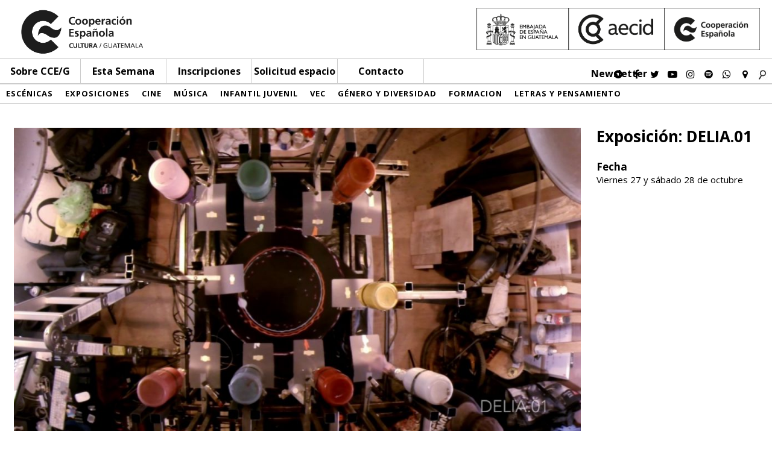

--- FILE ---
content_type: text/html; charset=UTF-8
request_url: http://cceguatemala.org/archivos/actividades/exposicion-delia-01
body_size: 6835
content:
<script type="text/javascript">
    var ajaxurl = "http://cceguatemala.org/wp-admin/admin-ajax.php";
</script>

<html>
	<head>
		<meta http-equiv="Content-Type" content="text/html; charset=iso-8859-1">
		<meta name="viewport" content="width=device-width, initial-scale=1.0, user-scalable=yes">
		<link rel='dns-prefetch' href='//s.w.org' />
		<script type="text/javascript">
			window._wpemojiSettings = {"baseUrl":"https:\/\/s.w.org\/images\/core\/emoji\/13.0.1\/72x72\/","ext":".png","svgUrl":"https:\/\/s.w.org\/images\/core\/emoji\/13.0.1\/svg\/","svgExt":".svg","source":{"concatemoji":"http:\/\/cceguatemala.org\/wp-includes\/js\/wp-emoji-release.min.js?ver=5.6.16"}};
			!function(e,a,t){var n,r,o,i=a.createElement("canvas"),p=i.getContext&&i.getContext("2d");function s(e,t){var a=String.fromCharCode;p.clearRect(0,0,i.width,i.height),p.fillText(a.apply(this,e),0,0);e=i.toDataURL();return p.clearRect(0,0,i.width,i.height),p.fillText(a.apply(this,t),0,0),e===i.toDataURL()}function c(e){var t=a.createElement("script");t.src=e,t.defer=t.type="text/javascript",a.getElementsByTagName("head")[0].appendChild(t)}for(o=Array("flag","emoji"),t.supports={everything:!0,everythingExceptFlag:!0},r=0;r<o.length;r++)t.supports[o[r]]=function(e){if(!p||!p.fillText)return!1;switch(p.textBaseline="top",p.font="600 32px Arial",e){case"flag":return s([127987,65039,8205,9895,65039],[127987,65039,8203,9895,65039])?!1:!s([55356,56826,55356,56819],[55356,56826,8203,55356,56819])&&!s([55356,57332,56128,56423,56128,56418,56128,56421,56128,56430,56128,56423,56128,56447],[55356,57332,8203,56128,56423,8203,56128,56418,8203,56128,56421,8203,56128,56430,8203,56128,56423,8203,56128,56447]);case"emoji":return!s([55357,56424,8205,55356,57212],[55357,56424,8203,55356,57212])}return!1}(o[r]),t.supports.everything=t.supports.everything&&t.supports[o[r]],"flag"!==o[r]&&(t.supports.everythingExceptFlag=t.supports.everythingExceptFlag&&t.supports[o[r]]);t.supports.everythingExceptFlag=t.supports.everythingExceptFlag&&!t.supports.flag,t.DOMReady=!1,t.readyCallback=function(){t.DOMReady=!0},t.supports.everything||(n=function(){t.readyCallback()},a.addEventListener?(a.addEventListener("DOMContentLoaded",n,!1),e.addEventListener("load",n,!1)):(e.attachEvent("onload",n),a.attachEvent("onreadystatechange",function(){"complete"===a.readyState&&t.readyCallback()})),(n=t.source||{}).concatemoji?c(n.concatemoji):n.wpemoji&&n.twemoji&&(c(n.twemoji),c(n.wpemoji)))}(window,document,window._wpemojiSettings);
		</script>
		<style type="text/css">
img.wp-smiley,
img.emoji {
	display: inline !important;
	border: none !important;
	box-shadow: none !important;
	height: 1em !important;
	width: 1em !important;
	margin: 0 .07em !important;
	vertical-align: -0.1em !important;
	background: none !important;
	padding: 0 !important;
}
</style>
	<link rel='stylesheet' id='wp-block-library-css'  href='http://cceguatemala.org/wp-includes/css/dist/block-library/style.min.css?ver=5.6.16' type='text/css' media='all' />
<link rel='stylesheet' id='reset-css'  href='http://cceguatemala.org/wp-content/themes/CCdE/css/reset.css?ver=5.6.16' type='text/css' media='all' />
<link rel='stylesheet' id='common_il-css'  href='http://cceguatemala.org/wp-content/themes/CCdE/css/common.css?ver=5.6.16' type='text/css' media='all' />
<link rel='stylesheet' id='style-css'  href='http://cceguatemala.org/wp-content/themes/CCdE/style.css?ver=5.6.16' type='text/css' media='all' />
<link rel='stylesheet' id='header-css'  href='http://cceguatemala.org/wp-content/themes/CCdE/css/header.css?ver=2021.09.13' type='text/css' media='all' />
<link rel='stylesheet' id='footer-css'  href='http://cceguatemala.org/wp-content/themes/CCdE/css/footer.css?ver=5.6.16' type='text/css' media='all' />
<link rel='stylesheet' id='calendar-css'  href='http://cceguatemala.org/wp-content/themes/CCdE/css/calendar.css?ver=5.6.16' type='text/css' media='all' />
<link rel='stylesheet' id='menucategory-css'  href='http://cceguatemala.org/wp-content/themes/CCdE/css/menucategory.css?ver=5.6.16' type='text/css' media='all' />
<link rel='stylesheet' id='quienes-somos-css'  href='http://cceguatemala.org/wp-content/themes/CCdE/css/quienes-somos.css?ver=5.6.16' type='text/css' media='all' />
<link rel='stylesheet' id='taxonomy-categoria-css'  href='http://cceguatemala.org/wp-content/themes/CCdE/css/categoria.css?ver=21.08.08' type='text/css' media='all' />
<link rel='stylesheet' id='proximas-actividades-css'  href='http://cceguatemala.org/wp-content/themes/CCdE/css/proximas-actividades.css?ver=2021.08.08' type='text/css' media='all' />
<link rel='stylesheet' id='actividades-css'  href='http://cceguatemala.org/wp-content/themes/CCdE/css/actividades.css?ver=5.6.16' type='text/css' media='all' />
<link rel='stylesheet' id='publicaciones-css'  href='http://cceguatemala.org/wp-content/themes/CCdE/css/publicaciones.css?ver=1.0' type='text/css' media='all' />
<link rel='stylesheet' id='single-actividades-css'  href='http://cceguatemala.org/wp-content/themes/CCdE/css/single-actividades.css?ver=2021.08.08' type='text/css' media='all' />
<link rel='stylesheet' id='search-css'  href='http://cceguatemala.org/wp-content/themes/CCdE/css/search.css?ver=5.6.16' type='text/css' media='all' />
<link rel='stylesheet' id='inscripcion-css'  href='http://cceguatemala.org/wp-content/themes/CCdE/css/inscripciones.css?ver=5.6.16' type='text/css' media='all' />
<link rel='stylesheet' id='servicios-css'  href='http://cceguatemala.org/wp-content/themes/CCdE/css/servicios.css?ver=5.6.16' type='text/css' media='all' />
<link rel='stylesheet' id='page-css'  href='http://cceguatemala.org/wp-content/themes/CCdE/css/page.css?ver=5.6.16' type='text/css' media='all' />
<link rel='stylesheet' id='fontawesome-css'  href='http://cceguatemala.org/wp-content/themes/CCdE/css/font-awesome/css/font-awesome.min.css?ver=5.6.16' type='text/css' media='all' />
<link rel='stylesheet' id='solicitudEspacio-css'  href='http://cceguatemala.org/wp-content/themes/CCdE/css/solicitud-de-espacio.css?ver=5.6.16' type='text/css' media='all' />
<link rel='stylesheet' id='mimi-base-css'  href='http://cceguatemala.org/wp-content/plugins/mad-mimi-sign-up-forms/css/mimi.min.css?ver=1.5.1' type='text/css' media='all' />
<link rel='stylesheet' id='__EPYT__style-css'  href='http://cceguatemala.org/wp-content/plugins/youtube-embed-plus-pro/styles/ytprefs.min.css?ver=13.4.1.1' type='text/css' media='all' />
<style id='__EPYT__style-inline-css' type='text/css'>

                .epyt-gallery-thumb {
                        width: 20%;
                }
                
</style>
<link rel='stylesheet' id='__disptype__-css'  href='http://cceguatemala.org/wp-content/plugins/youtube-embed-plus-pro/scripts/lity.min.css?ver=13.4.1.1' type='text/css' media='all' />
<script type='text/javascript' src='http://cceguatemala.org/wp-includes/js/jquery/jquery.min.js?ver=3.5.1' id='jquery-core-js'></script>
<script type='text/javascript' src='http://cceguatemala.org/wp-includes/js/jquery/jquery-migrate.min.js?ver=3.3.2' id='jquery-migrate-js'></script>
<script type='text/javascript' src='http://cceguatemala.org/wp-content/plugins/flowpaper-lite-pdf-flipbook/assets/lity/lity.min.js' id='lity-js-js'></script>
<script type='text/javascript' src='http://cceguatemala.org/wp-content/themes/CCdE/js/framework/greensock/TweenMax.min.js?ver=1' id='tweenMax-js'></script>
<script type='text/javascript' src='http://cceguatemala.org/wp-content/themes/CCdE/js/framework/greensock/TimelineMax.min.js?ver=1' id='timelinemax-js'></script>
<script type='text/javascript' src='http://cceguatemala.org/wp-content/themes/CCdE/js/header.js?ver=1' id='header-js'></script>
<script type='text/javascript' src='http://cceguatemala.org/wp-content/themes/CCdE/js/menuCategory.js?ver=1' id='menucategory-js'></script>
<script type='text/javascript' src='http://cceguatemala.org/wp-content/plugins/youtube-embed-plus-pro/scripts/lity.min.js?ver=13.4.1.1' id='__dispload__-js'></script>
<script type='text/javascript' id='__ytprefs__-js-extra'>
/* <![CDATA[ */
var _EPYT_ = {"ajaxurl":"http:\/\/cceguatemala.org\/wp-admin\/admin-ajax.php","security":"3db665be6a","gallery_scrolloffset":"100","eppathtoscripts":"http:\/\/cceguatemala.org\/wp-content\/plugins\/youtube-embed-plus-pro\/scripts\/","eppath":"http:\/\/cceguatemala.org\/wp-content\/plugins\/youtube-embed-plus-pro\/","epresponsiveselector":"[\"iframe.__youtube_prefs__\",\"iframe[src*='youtube.com']\",\"iframe[src*='youtube-nocookie.com']\",\"iframe[data-ep-src*='youtube.com']\",\"iframe[data-ep-src*='youtube-nocookie.com']\",\"iframe[data-ep-gallerysrc*='youtube.com']\"]","epdovol":"1","version":"13.4.1.1","evselector":"iframe.__youtube_prefs__[src], iframe[src*=\"youtube.com\/embed\/\"], iframe[src*=\"youtube-nocookie.com\/embed\/\"]","ajax_compat":"","ytapi_load":"light","pause_others":"","stopMobileBuffer":"1","vi_active":"","vi_js_posttypes":[]};
/* ]]> */
</script>
<script type='text/javascript' src='http://cceguatemala.org/wp-content/plugins/youtube-embed-plus-pro/scripts/ytprefs.min.js?ver=13.4.1.1' id='__ytprefs__-js'></script>
<link rel="https://api.w.org/" href="http://cceguatemala.org/wp-json/" /><link rel="EditURI" type="application/rsd+xml" title="RSD" href="http://cceguatemala.org/xmlrpc.php?rsd" />
<link rel="wlwmanifest" type="application/wlwmanifest+xml" href="http://cceguatemala.org/wp-includes/wlwmanifest.xml" /> 
<meta name="generator" content="WordPress 5.6.16" />
<link rel="canonical" href="http://cceguatemala.org/archivos/actividades/exposicion-delia-01" />
<link rel='shortlink' href='http://cceguatemala.org/?p=1035' />
<link rel="alternate" type="application/json+oembed" href="http://cceguatemala.org/wp-json/oembed/1.0/embed?url=http%3A%2F%2Fcceguatemala.org%2Farchivos%2Factividades%2Fexposicion-delia-01" />
<link rel="alternate" type="text/xml+oembed" href="http://cceguatemala.org/wp-json/oembed/1.0/embed?url=http%3A%2F%2Fcceguatemala.org%2Farchivos%2Factividades%2Fexposicion-delia-01&#038;format=xml" />
													
							<meta property="og:type" content="article" />
						 
				<meta property="og:title" content="| Exposición: DELIA.01" /> 
		<meta property="og:image" content="http://cceguatemala.org/wp-content/uploads/2017/09/delia-1024x576.jpg" /> 
		<meta property="og:image:width" content="525" />
		<meta property="og:image:height" content="275" />
		<meta property="og:url" content="http://cceguatemala.org/archivos/actividades/exposicion-delia-01" />
		<meta property="og:description" content="" />
		

<link rel="apple-touch-icon" sizes="120x120" href="/apple-touch-icon.png">
<link rel="icon" type="image/png" href="/favicon-32x32.png" sizes="32x32">
<link rel="icon" type="image/png" href="/favicon-16x16.png" sizes="16x16">
<link rel="manifest" href="/manifest.json">
<link rel="mask-icon" href="/safari-pinned-tab.svg" color="#5bbad5">
<meta name="theme-color" content="#ffffff">

														
		<link href="https://fonts.googleapis.com/css?family=Open+Sans:300,400,700" rel="stylesheet"> 
		<title>
			CCE/G | Exposición: DELIA.01		</title>
		<script>
		  (function(i,s,o,g,r,a,m){i['GoogleAnalyticsObject']=r;i[r]=i[r]||function(){
		  (i[r].q=i[r].q||[]).push(arguments)},i[r].l=1*new Date();a=s.createElement(o),
		  m=s.getElementsByTagName(o)[0];a.async=1;a.src=g;m.parentNode.insertBefore(a,m)
		  })(window,document,'script','https://www.google-analytics.com/analytics.js','ga');

		  ga('create', 'UA-175150917-1', 'auto');
		  ga('send', 'pageview');

		</script>
	</head>
	<body>

	<div id="header">
		<div class="header-logos">	
			<div class="main-logo left">
				<a href="http://cceguatemala.org">
				<img alt="Logo CCE" src="http://cceguatemala.org/wp-content/themes/CCdE/media/logo-cce.png">
				</a>
			</div>
			<div class="extra-logos right">
				<a href="http://www.aecid.es" target="blank">
					<img alt="Imagen Asociaciones" src="http://cceguatemala.org/wp-content/themes/CCdE/media/logos-asociaciones.png">
					
				</a>
			</div>
			<div class="clear">
			</div>
		</div>
	

		
			<div class="menu absolute">
				<div class="logo-mini left none">
					<a href="http://cceguatemala.org">
						<img src="http://cceguatemala.org/wp-content/themes/CCdE/media/logo-cce.png">
					</a>
				</div>
				<div id="menu-lines">
					<div></div>
					<div></div>
					<div></div>
				</div>
					
				<div class="page-menu">
					<ul class="menu-cce  left">
						
													<a class="menu-sobre">Sobre CCE/G</a>
							<li class="none">
								<a href="http://cceguatemala.org/quienes-somos">Quiénes somos</a>
							</li>
							<li class="none">
								<a href="http://cceguatemala.org/equipo">Equipo</a>
							</li>
							<li class="none">
																																																	
								<a  href="http://cceguatemala.org/red-AECID">Red AECID</a>
							</li>
							<li class="none">
								<a href="http://cceguatemala.org/publicaciones">Publicaciones</a>
							</li>
							<li class="none">
								<a target="_blank" href="http://archivo.cceguatemala.org/">Archivo</a>
							</li>
												</ul>
					<div class="menu-inscripciones left">
						<a href="http://cceguatemala.org/esta-semana">Esta Semana</a>
					</div>
					<div class="menu-inscripciones left">
						<a href="http://cceguatemala.org/inscripciones">Inscripciones</a>
					</div>
					<div class="menu-espacio left">
						<a href="http://cceguatemala.org/solicitud-de-espacio">Solicitud espacio</a>
					</div>
					<div class="menu-contacto left">
						<a href="http://cceguatemala.org/contacto">Contacto</a>
					</div>
				</div>

				<div class="right" id="header-social">
				<div id="newsletter" class="pink-h left">
					<a href="http://eepurl.com/hzJ6LL" target="_blank">Newsletter</a>
				</div>
					<div class="left">
						<a class="fa fa-play-circle" aria-hidden="true" href="https://www.instagram.com/cceguatemala/channel/" target="_blank"></a>
					</div>
					

					<div class="left">
						<a class="fa fa-facebook" aria-hidden="true" href="https://facebook.com/cceguate" target="_blank"></a>
					</div>

					<div class="left">
						<a class="fa fa-twitter" aria-hidden="true" href="https://twitter.com/CCEGUATEMALA" target="_blank"></a>
					</div>

					<div class="left">
						<a class="fa fa-youtube-play" aria-hidden="true" href="https://www.youtube.com/channel/UCk5sCm5St0ozINaANh0oSiQ" target="_blank"></a>
					</div>

					<div class="left">
						<a class="fa fa-instagram" aria-hidden="true" href="https://www.instagram.com/cceguatemala/" target="_blank"></a>
					</div>

					<div class="left no-small">
						<a class="fa fa-spotify" aria-hidden="true" href="https://open.spotify.com/user/5za1vr9xmfhhenqh02jlzaugu?si=BtB50h5VQk6WbOpGwouUSw" target="_blank"></a>
					</div>
					<div class="left no-small">
						<a class="fa fa-whatsapp" aria-hidden="true" href="https://wa.me/50249919923" target="_blank"></a>
					</div>

					<div class="left">
											<a class="fa fa-map-marker" aria-hidden="true" href="https://goo.gl/maps/SGAwamfgocgvcdgs9" target="_blank"></a>
										</div>	

					<div class="left none search">
						<form role="search" method="get" id="searchform" action="http://cceguatemala.org" _lpchecked="1">
		<input type="text" value="" name="s" class="left" placeholder="buscar" id="s">
		
    	<input type="submit" id="searchsubmit" value="">
    	<div class="clear">
    	</div>
</form>					</div>

					<div class="left" id="search-b">
							<img src="http://cceguatemala.org/wp-content/themes/CCdE/media/borrar29.jpg">
					</div>

					<div class="clear">
					</div>
				</div>
				<div class="clear">
				</div>
				
				<div class="menu-resp">

					<div class="left" id="menu-squares">
						<div></div>
						<div></div>
						<div></div>
						<div></div>
						<div></div>
						<div></div>
						<div></div>
						<div></div>
						<div></div>
					</div>

					<div id="menu-category-m" class="none">
						<div id="menu-category-m-cont">
														    					
		    								    					<div class="c-mob left coloring-0">
			    						<a href="http://cceguatemala.org/archivos/categoria/escenicas">
			      						Escénicas			      						</a>
			      					</div>
			      				
			      							    					
		    								    					<div class="c-mob left coloring-1">
			    						<a href="http://cceguatemala.org/archivos/categoria/exposiciones">
			      						Exposiciones			      						</a>
			      					</div>
			      				
			      							    					
		    								    					<div class="c-mob left coloring-2">
			    						<a href="http://cceguatemala.org/archivos/categoria/cine">
			      						Cine			      						</a>
			      					</div>
			      				
			      							    					
		    								    					<div class="c-mob left coloring-3">
			    						<a href="http://cceguatemala.org/archivos/categoria/musica">
			      						Música			      						</a>
			      					</div>
			      				
			      							    					
		    								    					<div class="c-mob left coloring-4">
			    						<a href="http://cceguatemala.org/archivos/categoria/infantil-juvenil">
			      						Infantil Juvenil			      						</a>
			      					</div>
			      				
			      							    					
		    								    					<div class="c-mob left coloring-5">
			    						<a href="http://cceguatemala.org/archivos/categoria/vec">
			      						VEC			      						</a>
			      					</div>
			      				
			      							    					
		    								    					<div class="c-mob left coloring-6">
			    						<a href="http://cceguatemala.org/archivos/categoria/genero-y-diversidad">
			      						Género y diversidad			      						</a>
			      					</div>
			      				
			      							    					
		    								    					<div class="c-mob left coloring-7">
			    						<a href="http://cceguatemala.org/archivos/categoria/formacion">
			      						Formacion			      						</a>
			      					</div>
			      				
			      							    					
		    								    					<div class="c-mob left coloring-8">
			    						<a href="http://cceguatemala.org/archivos/categoria/letras-y-pensamiento">
			      						Letras y pensamiento			      						</a>
			      					</div>
			      				
			      											</div>

						<div class="clear">
						</div>
					</div>
							

					<div class="right" id="header-social-m">

						<div class="left">
							<a class="fa fa-facebook" aria-hidden="true" href="https://www.facebook.com/pages/Centro-Cultural-De-Espa%C3%B1a-Teatro-Lux/577797855613929" target="_blank"></a>
						</div>

						<div class="left">
							<a class="fa fa-youtube-play" aria-hidden="true" href="https://www.youtube.com/channel/UCk5sCm5St0ozINaANh0oSiQ" target="_blank"></a>
						</div>

						<div class="left">
							<a class="fa fa-instagram" aria-hidden="true" href="https://www.instagram.com/cceguatemala/" target="_blank"></a>
						</div>
						<div class="left">
							<a class="fa fa-whatsapp" aria-hidden="true" href="https://wa.me/50249919923" target="_blank"></a>
						</div>
						<div class="left">
							<a class="fa fa-rss" aria-hidden="true" href="http://eepurl.com/hzJ6LL3" target="_blank"></a>
						</div>
						
						
						<div class="left">
													<a class="fa fa-map-marker" aria-hidden="true" href="https://goo.gl/maps/SGAwamfgocgvcdgs9" target="_blank"></a>
												</div>

						<div class="left">
							<a class="fa fa-video-camera" aria-hidden="true" href="" target="_blank"></a>
						</div>

						<div class="left none search">
							<form role="search" method="get" id="searchform" action="http://cceguatemala.org" _lpchecked="1">
		<input type="text" value="" name="s" class="left" placeholder="buscar" id="s">
		
    	<input type="submit" id="searchsubmit" value="">
    	<div class="clear">
    	</div>
</form>						</div>

						<div class="left" id="search-b-m">
								<img src="http://cceguatemala.org/wp-content/themes/CCdE/media/borrar29.jpg">
						</div>

						<div class="clear">
						</div>
					</div>
					
					<div class="clear">
					</div>
				</div>

			</div>
	</div>
<div class ="content-wrapper">
		

<div class="relative height-100">
		<div class="menu-category">
				    					
    					
    					 
    					
							    					<div class="left coloring-0">
	    						<a href="http://cceguatemala.org/archivos/categoria/escenicas">
	      						Escénicas	      						</a>
	      					</div>
	      				
	      					    					
    					
    					 
    					
							    					<div class="left coloring-1">
	    						<a href="http://cceguatemala.org/archivos/categoria/exposiciones">
	      						Exposiciones	      						</a>
	      					</div>
	      				
	      					    					
    					
    					 
    					
							    					<div class="left coloring-2">
	    						<a href="http://cceguatemala.org/archivos/categoria/cine">
	      						Cine	      						</a>
	      					</div>
	      				
	      					    					
    					
    					 
    					
							    					<div class="left coloring-3">
	    						<a href="http://cceguatemala.org/archivos/categoria/musica">
	      						Música	      						</a>
	      					</div>
	      				
	      					    					
    					
    					 
    					
							    					<div class="left coloring-4">
	    						<a href="http://cceguatemala.org/archivos/categoria/infantil-juvenil">
	      						Infantil Juvenil	      						</a>
	      					</div>
	      				
	      					    					
    					
    					 
    					
							    					<div class="left coloring-5">
	    						<a href="http://cceguatemala.org/archivos/categoria/vec">
	      						VEC	      						</a>
	      					</div>
	      				
	      					    					
    					
    					 
    					
							    					<div class="left coloring-6">
	    						<a href="http://cceguatemala.org/archivos/categoria/genero-y-diversidad">
	      						Género y diversidad	      						</a>
	      					</div>
	      				
	      					    					
    					
    					 
    					
							    					<div class="left coloring-7">
	    						<a href="http://cceguatemala.org/archivos/categoria/formacion">
	      						Formacion	      						</a>
	      					</div>
	      				
	      					    					
    					
    					 
    					
							    					<div class="left coloring-8">
	    						<a href="http://cceguatemala.org/archivos/categoria/letras-y-pensamiento">
	      						Letras y pensamiento	      						</a>
	      					</div>
	      				
	      					
			<div class="clear">
			</div>
		</div>
	</div>
			
	<style type="text/css">
		.coloring-0:hover{
								 background-color: #f5c10a; color: white;}.coloring-1:hover{
								 background-color: #000000; color: white;}.coloring-2:hover{
								 background-color: #540081; color: white;}.coloring-3:hover{
								 background-color: #3fa8f4; color: white;}.coloring-4:hover{
								 background-color: #a4cb22; color: white;}.coloring-5:hover{
								 background-color: #034ea2; color: white;}.coloring-6:hover{
								 background-color: #33b6ba; color: white;}.coloring-7:hover{
								 background-color: #e01451; color: white;}.coloring-8:hover{
								 background-color: #f39918; color: white;}	</style>	<div class="top-content">
		<div class="content"  id="content-top">
			<div class="top-img">
				<div  class="img-back" style="background-image : url(http://cceguatemala.org/wp-content/uploads/2017/09/delia-1024x576.jpg)"></div>
			</div>

			<div class="top-info">
				<div class="title">
					<h3>
						Exposición: DELIA.01					</h3>
										</div>

				<div class="tags">
																											
									<div class="clear"></div>
				</div>

				<div class="detalles">
											<p>
							<span class="bold">Fecha</span><br>
							Viernes 27 y sábado 28 de octubre						</p>
					
					
					
					
					
									</div>				
			</div>
			<div class="clear"></div>
		</div>
	</div>

	<div class="content">
	<div class="left-mid">
		<div class="col-left">
						 
	 		 		<p>
						<p><strong>A cargo de MAKO - Guatemala</strong></p>
<p><strong>Paseo La Sexta  (6ª Avenida entre 11 y 12 calles)</strong></p>
					</p>
	 				</div>
		<div class="col-mid">
			<h3>Exposición: DELIA.01</h3>
			<div id="redes-sociales">
					<div class="left facebook">
						<a class="fa fa-facebook-f" aria-hidden="true" href="https://www.facebook.com/sharer/sharer.php?u=#url" target="_blank"></a>
					</div>

					<div class="left twitter">
						<a class="fa fa-twitter" aria-hidden="true" href="http://twitter.com/share" target="_blank"></a>
					</div>

					<div class="left mail">
						<a class="fa fa-envelope" aria-hidden="true" href="mailto:?subject=Exposición: DELIA.01&body=http://cceguatemala.org/archivos/actividades/exposicion-delia-01"></a>
					</div>

					<div class="left print">
						<a class="fa fa-print" aria-hidden="true" onclick="window.print();"></a>
					</div>

					<div class="clear">
					</div>
				</div>
			<div class="the-content">
				<p>DELIA.01 es el nacimiento de la emoción de crear, viene del óxido, de piezas descartadas y olvidadas.Es un controlador conceptual que funciona a través de pintura e impulsos electromagnéticos para crear arte abstracto, representada en pinturas únicas y piezas musicales irrepetibles.</p>
			</div>
									<div class="clear">
			</div>
					</div>
		<div class="clear"></div>
	</div>
	<div class="col-right">
		<div class= "calendario">
			
	
<table class="table table-bordered" style="table-layout: fixed;">
	<tbody>
		<tr>
			<th colspan="1" class="text-center ">
				<a href="http://cceguatemala.org/archivos/categoria/proximas-actividades/?mes=01-01-2026">
					<div class="flecha_c arrowL left"></div>
				</a>
			</th>
			<th colspan="5" class="text-center"> Febrero 2026 </th>
			<th colspan="1" class="text-center">
			<a href="http://cceguatemala.org/archivos/categoria/proximas-actividades/?mes=01-03-2026">
				<div class="flecha_c arrowR right"></div>
			</a>
			</th>
		</tr>
		<tr>
		<td class="text-center">Dom</td>
		<td class="text-center">Lun</td>
		<td class="text-center">Mar</td>
		<td class="text-center">Mié</td>
		<td class="text-center">Jue</td>
		<td class="text-center">Vie</td>
		<td class="text-center">Sáb</td>
		</tr>

																	<tr>
																
					<td><strong><a class="pink" href="http://cceguatemala.org/archivos/categoria/proximas-actividades/?day=01-02-2026">1</a></strong></td>
																				<td><a href="http://cceguatemala.org/archivos/categoria/proximas-actividades/?day=02-02-2026">2</a></td>
																				<td><a href="http://cceguatemala.org/archivos/categoria/proximas-actividades/?day=03-02-2026">3</a></td>
																				<td><a href="http://cceguatemala.org/archivos/categoria/proximas-actividades/?day=04-02-2026">4</a></td>
																				<td><a href="http://cceguatemala.org/archivos/categoria/proximas-actividades/?day=05-02-2026">5</a></td>
																				<td><a href="http://cceguatemala.org/archivos/categoria/proximas-actividades/?day=06-02-2026">6</a></td>
																				<td><a href="http://cceguatemala.org/archivos/categoria/proximas-actividades/?day=07-02-2026">7</a></td>
													</tr>
							<tr>
																						<td><a href="http://cceguatemala.org/archivos/categoria/proximas-actividades/?day=08-02-2026">8</a></td>
																	
																						<td><a href="http://cceguatemala.org/archivos/categoria/proximas-actividades/?day=09-02-2026">9</a></td>
																	
																						<td><a href="http://cceguatemala.org/archivos/categoria/proximas-actividades/?day=10-02-2026">10</a></td>
																	
																						<td><a href="http://cceguatemala.org/archivos/categoria/proximas-actividades/?day=11-02-2026">11</a></td>
																	
																						<td><a href="http://cceguatemala.org/archivos/categoria/proximas-actividades/?day=12-02-2026">12</a></td>
																	
																						<td><a href="http://cceguatemala.org/archivos/categoria/proximas-actividades/?day=13-02-2026">13</a></td>
																	
																						<td><a href="http://cceguatemala.org/archivos/categoria/proximas-actividades/?day=14-02-2026">14</a></td>
																	
							</tr>
					<tr>
																						<td><a href="http://cceguatemala.org/archivos/categoria/proximas-actividades/?day=15-02-2026">15</a></td>
																	
																						<td><a href="http://cceguatemala.org/archivos/categoria/proximas-actividades/?day=16-02-2026">16</a></td>
																	
																						<td><a href="http://cceguatemala.org/archivos/categoria/proximas-actividades/?day=17-02-2026">17</a></td>
																	
																						<td><a href="http://cceguatemala.org/archivos/categoria/proximas-actividades/?day=18-02-2026">18</a></td>
																	
																						<td><a href="http://cceguatemala.org/archivos/categoria/proximas-actividades/?day=19-02-2026">19</a></td>
																	
																						<td><a href="http://cceguatemala.org/archivos/categoria/proximas-actividades/?day=20-02-2026">20</a></td>
																	
																						<td><a href="http://cceguatemala.org/archivos/categoria/proximas-actividades/?day=21-02-2026">21</a></td>
																	
							</tr>
					<tr>
																						<td><a href="http://cceguatemala.org/archivos/categoria/proximas-actividades/?day=22-02-2026">22</a></td>
																	
																						<td><a href="http://cceguatemala.org/archivos/categoria/proximas-actividades/?day=23-02-2026">23</a></td>
																	
																						<td><a href="http://cceguatemala.org/archivos/categoria/proximas-actividades/?day=24-02-2026">24</a></td>
																	
																						<td><a href="http://cceguatemala.org/archivos/categoria/proximas-actividades/?day=25-02-2026">25</a></td>
																	
																						<td><a href="http://cceguatemala.org/archivos/categoria/proximas-actividades/?day=26-02-2026">26</a></td>
																	
																						<td><a href="http://cceguatemala.org/archivos/categoria/proximas-actividades/?day=27-02-2026">27</a></td>
																	
																						<td><a href="http://cceguatemala.org/archivos/categoria/proximas-actividades/?day=28-02-2026">28</a></td>
																	
							</tr>
			</tbody>
</table>
		</div>
		<div class="clear"></div>

		<div class="relacionados">
						    								
							<div class="clear"></div>
		</div>
	</div>
	<div class="clear"></div>
</div>

</div>


<script type='text/javascript' id='mimi-main-js-extra'>
/* <![CDATA[ */
var MadMimi = {"thankyou":"Thank you for signing up!","thankyou_suppressed":"Thank you for signing up! Please check your email to confirm your subscription.","oops":"Oops! There was a problem. Please try again.","fix":"There was a problem. Please fill all required fields."};
/* ]]> */
</script>
<script type='text/javascript' src='http://cceguatemala.org/wp-content/plugins/mad-mimi-sign-up-forms/js/mimi.min.js?ver=1.5.1' id='mimi-main-js'></script>
<script type='text/javascript' src='http://cceguatemala.org/wp-content/plugins/youtube-embed-plus-pro/scripts/fitvids.min.js?ver=13.4.1.1' id='__ytprefsfitvids__-js'></script>
<script type='text/javascript' src='http://cceguatemala.org/wp-includes/js/wp-embed.min.js?ver=5.6.16' id='wp-embed-js'></script>

	<div id="footer">
		<div id="footer-wrapper">
			<div id="footer-social" class="left">
				<p>
					Síguenos
				</p>
				<a class="fa fa-facebook" aria-hidden="true" href="https://facebook.com/cceguate" target="_blank"></a>
				<a class="fa fa-twitter" aria-hidden="true" href="https://twitter.com/CCEGUATEMALA" target="_blank"></a>
				<a class="fa fa-youtube-play" aria-hidden="true" href="https://www.youtube.com/channel/UCk5sCm5St0ozINaANh0oSiQ" target="_blank"></a>
				<a class="fa fa-instagram" aria-hidden="true" href="https://www.instagram.com/cceguatemala/" target="_blank"></a>
				<a class="fa fa-spotify" aria-hidden="true" href="https://open.spotify.com/user/5za1vr9xmfhhenqh02jlzaugu?si=BtB50h5VQk6WbOpGwouUSw" target="_blank"></a>
				<a class="fa fa-whatsapp" aria-hidden="true" href="https://wa.me/50249919923" target="_blank"></a>
			</div>
			<div id="info" class="left">
				<div class="text">
					<p>6ta. Avenida 11-02 zona 1, Centro Histórico – Edifico Lux, segundo nivel Ciudad de Guatemala (01001)</p>
				</div>
				<div class="text">
					<p>ATENCIÓN AL PÚBLICO: Martes a sábado de 10 A 19 h</p>
					<p>OFICINAS: Lunes a viernes de 9 a 18 h</p>
					<p>TELÉFONO: 2377-2200</p>
					<p>WHATSAPP: 4991-9923</p>
					<p>cce@cceguatemala.org</p>
				</div>
			</div>
			<div id="mapa" class="right">
							<a class="mapa-link" aria-hidden="true" href="https://goo.gl/maps/SGAwamfgocgvcdgs9" target="_blank">
								<img alt="Mapa CCE" src="http://cceguatemala.org/wp-content/themes/CCdE/media/mapa-cce-fondonegro_opt.png">
				</a>
			</div>
			<div class="clear"></div>
		</div>
	</div>
</body>
			
<script src="https://cdnjs.cloudflare.com/ajax/libs/gsap/1.19.1/TweenLite.min.js"></script>

<script src="https://cdnjs.cloudflare.com/ajax/libs/gsap/1.19.1/plugins/CSSPlugin.min.js"></script>
</html>